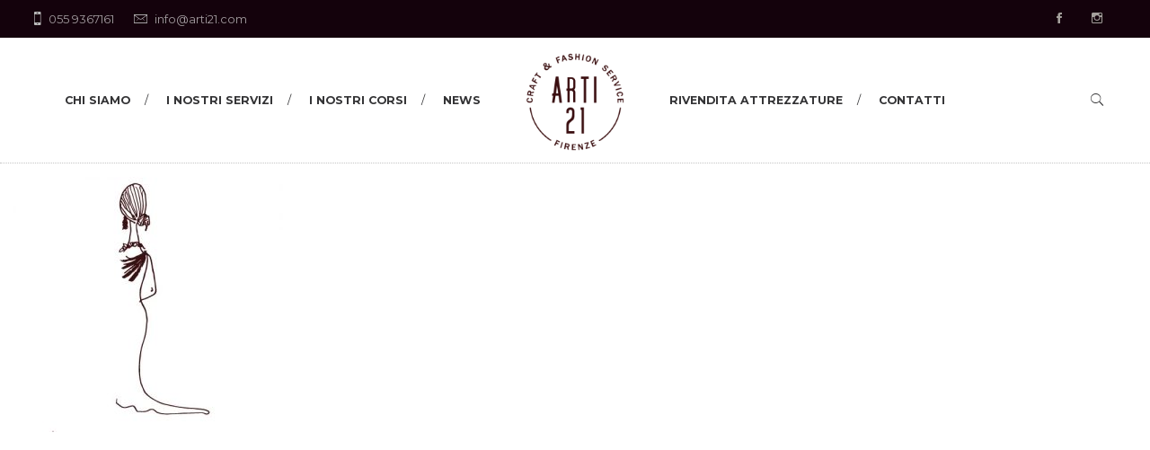

--- FILE ---
content_type: text/html; charset=UTF-8
request_url: https://arti21.com/corsi-in-programma/abito-da-sera/
body_size: 11611
content:
<!DOCTYPE html>
<html lang="it-IT">
<head>
	<meta charset="UTF-8">
	<meta name="viewport" content="width=device-width, initial-scale=1.0">
	<link rel="profile" href="http://gmpg.org/xfn/11">
	<link rel="pingback" href="https://arti21.com/xmlrpc.php">

	<meta name='robots' content='index, follow, max-image-preview:large, max-snippet:-1, max-video-preview:-1' />

	<!-- This site is optimized with the Yoast SEO plugin v22.3 - https://yoast.com/wordpress/plugins/seo/ -->
	<title>abito-da-sera - Arti 21 - craft &amp; fashion service</title>
	<link rel="canonical" href="https://arti21.com/corsi-in-programma/abito-da-sera/" />
	<meta property="og:locale" content="it_IT" />
	<meta property="og:type" content="article" />
	<meta property="og:title" content="abito-da-sera - Arti 21 - craft &amp; fashion service" />
	<meta property="og:url" content="https://arti21.com/corsi-in-programma/abito-da-sera/" />
	<meta property="og:site_name" content="Arti 21 - craft &amp; fashion service" />
	<meta property="og:image" content="https://arti21.com/corsi-in-programma/abito-da-sera" />
	<meta property="og:image:width" content="500" />
	<meta property="og:image:height" content="500" />
	<meta property="og:image:type" content="image/jpeg" />
	<meta name="twitter:card" content="summary_large_image" />
	<script type="application/ld+json" class="yoast-schema-graph">{"@context":"https://schema.org","@graph":[{"@type":"WebPage","@id":"https://arti21.com/corsi-in-programma/abito-da-sera/","url":"https://arti21.com/corsi-in-programma/abito-da-sera/","name":"abito-da-sera - Arti 21 - craft &amp; fashion service","isPartOf":{"@id":"https://arti21.com/#website"},"primaryImageOfPage":{"@id":"https://arti21.com/corsi-in-programma/abito-da-sera/#primaryimage"},"image":{"@id":"https://arti21.com/corsi-in-programma/abito-da-sera/#primaryimage"},"thumbnailUrl":"https://arti21.com/wp-content/uploads/2017/12/abito-da-sera.jpg","datePublished":"2017-12-01T10:35:33+00:00","dateModified":"2017-12-01T10:35:33+00:00","breadcrumb":{"@id":"https://arti21.com/corsi-in-programma/abito-da-sera/#breadcrumb"},"inLanguage":"it-IT","potentialAction":[{"@type":"ReadAction","target":["https://arti21.com/corsi-in-programma/abito-da-sera/"]}]},{"@type":"ImageObject","inLanguage":"it-IT","@id":"https://arti21.com/corsi-in-programma/abito-da-sera/#primaryimage","url":"https://arti21.com/wp-content/uploads/2017/12/abito-da-sera.jpg","contentUrl":"https://arti21.com/wp-content/uploads/2017/12/abito-da-sera.jpg","width":500,"height":500},{"@type":"BreadcrumbList","@id":"https://arti21.com/corsi-in-programma/abito-da-sera/#breadcrumb","itemListElement":[{"@type":"ListItem","position":1,"name":"Home","item":"https://arti21.com/"},{"@type":"ListItem","position":2,"name":"Corsi in programma","item":"https://arti21.com/corsi-in-programma/"},{"@type":"ListItem","position":3,"name":"abito-da-sera"}]},{"@type":"WebSite","@id":"https://arti21.com/#website","url":"https://arti21.com/","name":"Arti 21 - craft &amp; fashion service","description":"Arti 21 - craft &amp; fashion service","potentialAction":[{"@type":"SearchAction","target":{"@type":"EntryPoint","urlTemplate":"https://arti21.com/?s={search_term_string}"},"query-input":"required name=search_term_string"}],"inLanguage":"it-IT"}]}</script>
	<!-- / Yoast SEO plugin. -->


<script type='application/javascript'  id='pys-version-script'>console.log('PixelYourSite Free version 9.5.4');</script>
<link rel='dns-prefetch' href='//fonts.googleapis.com' />
<link rel="alternate" type="application/rss+xml" title="Arti 21 - craft &amp; fashion service &raquo; Feed" href="https://arti21.com/feed/" />
<link rel="alternate" type="application/rss+xml" title="Arti 21 - craft &amp; fashion service &raquo; Feed dei commenti" href="https://arti21.com/comments/feed/" />
		<!-- This site uses the Google Analytics by ExactMetrics plugin v7.25.0 - Using Analytics tracking - https://www.exactmetrics.com/ -->
		<!-- Note: ExactMetrics is not currently configured on this site. The site owner needs to authenticate with Google Analytics in the ExactMetrics settings panel. -->
					<!-- No tracking code set -->
				<!-- / Google Analytics by ExactMetrics -->
		<script type="text/javascript">
/* <![CDATA[ */
window._wpemojiSettings = {"baseUrl":"https:\/\/s.w.org\/images\/core\/emoji\/14.0.0\/72x72\/","ext":".png","svgUrl":"https:\/\/s.w.org\/images\/core\/emoji\/14.0.0\/svg\/","svgExt":".svg","source":{"concatemoji":"https:\/\/arti21.com\/wp-includes\/js\/wp-emoji-release.min.js?ver=6.4.7"}};
/*! This file is auto-generated */
!function(i,n){var o,s,e;function c(e){try{var t={supportTests:e,timestamp:(new Date).valueOf()};sessionStorage.setItem(o,JSON.stringify(t))}catch(e){}}function p(e,t,n){e.clearRect(0,0,e.canvas.width,e.canvas.height),e.fillText(t,0,0);var t=new Uint32Array(e.getImageData(0,0,e.canvas.width,e.canvas.height).data),r=(e.clearRect(0,0,e.canvas.width,e.canvas.height),e.fillText(n,0,0),new Uint32Array(e.getImageData(0,0,e.canvas.width,e.canvas.height).data));return t.every(function(e,t){return e===r[t]})}function u(e,t,n){switch(t){case"flag":return n(e,"\ud83c\udff3\ufe0f\u200d\u26a7\ufe0f","\ud83c\udff3\ufe0f\u200b\u26a7\ufe0f")?!1:!n(e,"\ud83c\uddfa\ud83c\uddf3","\ud83c\uddfa\u200b\ud83c\uddf3")&&!n(e,"\ud83c\udff4\udb40\udc67\udb40\udc62\udb40\udc65\udb40\udc6e\udb40\udc67\udb40\udc7f","\ud83c\udff4\u200b\udb40\udc67\u200b\udb40\udc62\u200b\udb40\udc65\u200b\udb40\udc6e\u200b\udb40\udc67\u200b\udb40\udc7f");case"emoji":return!n(e,"\ud83e\udef1\ud83c\udffb\u200d\ud83e\udef2\ud83c\udfff","\ud83e\udef1\ud83c\udffb\u200b\ud83e\udef2\ud83c\udfff")}return!1}function f(e,t,n){var r="undefined"!=typeof WorkerGlobalScope&&self instanceof WorkerGlobalScope?new OffscreenCanvas(300,150):i.createElement("canvas"),a=r.getContext("2d",{willReadFrequently:!0}),o=(a.textBaseline="top",a.font="600 32px Arial",{});return e.forEach(function(e){o[e]=t(a,e,n)}),o}function t(e){var t=i.createElement("script");t.src=e,t.defer=!0,i.head.appendChild(t)}"undefined"!=typeof Promise&&(o="wpEmojiSettingsSupports",s=["flag","emoji"],n.supports={everything:!0,everythingExceptFlag:!0},e=new Promise(function(e){i.addEventListener("DOMContentLoaded",e,{once:!0})}),new Promise(function(t){var n=function(){try{var e=JSON.parse(sessionStorage.getItem(o));if("object"==typeof e&&"number"==typeof e.timestamp&&(new Date).valueOf()<e.timestamp+604800&&"object"==typeof e.supportTests)return e.supportTests}catch(e){}return null}();if(!n){if("undefined"!=typeof Worker&&"undefined"!=typeof OffscreenCanvas&&"undefined"!=typeof URL&&URL.createObjectURL&&"undefined"!=typeof Blob)try{var e="postMessage("+f.toString()+"("+[JSON.stringify(s),u.toString(),p.toString()].join(",")+"));",r=new Blob([e],{type:"text/javascript"}),a=new Worker(URL.createObjectURL(r),{name:"wpTestEmojiSupports"});return void(a.onmessage=function(e){c(n=e.data),a.terminate(),t(n)})}catch(e){}c(n=f(s,u,p))}t(n)}).then(function(e){for(var t in e)n.supports[t]=e[t],n.supports.everything=n.supports.everything&&n.supports[t],"flag"!==t&&(n.supports.everythingExceptFlag=n.supports.everythingExceptFlag&&n.supports[t]);n.supports.everythingExceptFlag=n.supports.everythingExceptFlag&&!n.supports.flag,n.DOMReady=!1,n.readyCallback=function(){n.DOMReady=!0}}).then(function(){return e}).then(function(){var e;n.supports.everything||(n.readyCallback(),(e=n.source||{}).concatemoji?t(e.concatemoji):e.wpemoji&&e.twemoji&&(t(e.twemoji),t(e.wpemoji)))}))}((window,document),window._wpemojiSettings);
/* ]]> */
</script>
<style id='wp-emoji-styles-inline-css' type='text/css'>

	img.wp-smiley, img.emoji {
		display: inline !important;
		border: none !important;
		box-shadow: none !important;
		height: 1em !important;
		width: 1em !important;
		margin: 0 0.07em !important;
		vertical-align: -0.1em !important;
		background: none !important;
		padding: 0 !important;
	}
</style>
<link rel='stylesheet' id='wp-block-library-css' href='https://arti21.com/wp-includes/css/dist/block-library/style.min.css?ver=6.4.7' type='text/css' media='all' />
<style id='classic-theme-styles-inline-css' type='text/css'>
/*! This file is auto-generated */
.wp-block-button__link{color:#fff;background-color:#32373c;border-radius:9999px;box-shadow:none;text-decoration:none;padding:calc(.667em + 2px) calc(1.333em + 2px);font-size:1.125em}.wp-block-file__button{background:#32373c;color:#fff;text-decoration:none}
</style>
<style id='global-styles-inline-css' type='text/css'>
body{--wp--preset--color--black: #000000;--wp--preset--color--cyan-bluish-gray: #abb8c3;--wp--preset--color--white: #ffffff;--wp--preset--color--pale-pink: #f78da7;--wp--preset--color--vivid-red: #cf2e2e;--wp--preset--color--luminous-vivid-orange: #ff6900;--wp--preset--color--luminous-vivid-amber: #fcb900;--wp--preset--color--light-green-cyan: #7bdcb5;--wp--preset--color--vivid-green-cyan: #00d084;--wp--preset--color--pale-cyan-blue: #8ed1fc;--wp--preset--color--vivid-cyan-blue: #0693e3;--wp--preset--color--vivid-purple: #9b51e0;--wp--preset--gradient--vivid-cyan-blue-to-vivid-purple: linear-gradient(135deg,rgba(6,147,227,1) 0%,rgb(155,81,224) 100%);--wp--preset--gradient--light-green-cyan-to-vivid-green-cyan: linear-gradient(135deg,rgb(122,220,180) 0%,rgb(0,208,130) 100%);--wp--preset--gradient--luminous-vivid-amber-to-luminous-vivid-orange: linear-gradient(135deg,rgba(252,185,0,1) 0%,rgba(255,105,0,1) 100%);--wp--preset--gradient--luminous-vivid-orange-to-vivid-red: linear-gradient(135deg,rgba(255,105,0,1) 0%,rgb(207,46,46) 100%);--wp--preset--gradient--very-light-gray-to-cyan-bluish-gray: linear-gradient(135deg,rgb(238,238,238) 0%,rgb(169,184,195) 100%);--wp--preset--gradient--cool-to-warm-spectrum: linear-gradient(135deg,rgb(74,234,220) 0%,rgb(151,120,209) 20%,rgb(207,42,186) 40%,rgb(238,44,130) 60%,rgb(251,105,98) 80%,rgb(254,248,76) 100%);--wp--preset--gradient--blush-light-purple: linear-gradient(135deg,rgb(255,206,236) 0%,rgb(152,150,240) 100%);--wp--preset--gradient--blush-bordeaux: linear-gradient(135deg,rgb(254,205,165) 0%,rgb(254,45,45) 50%,rgb(107,0,62) 100%);--wp--preset--gradient--luminous-dusk: linear-gradient(135deg,rgb(255,203,112) 0%,rgb(199,81,192) 50%,rgb(65,88,208) 100%);--wp--preset--gradient--pale-ocean: linear-gradient(135deg,rgb(255,245,203) 0%,rgb(182,227,212) 50%,rgb(51,167,181) 100%);--wp--preset--gradient--electric-grass: linear-gradient(135deg,rgb(202,248,128) 0%,rgb(113,206,126) 100%);--wp--preset--gradient--midnight: linear-gradient(135deg,rgb(2,3,129) 0%,rgb(40,116,252) 100%);--wp--preset--font-size--small: 13px;--wp--preset--font-size--medium: 20px;--wp--preset--font-size--large: 36px;--wp--preset--font-size--x-large: 42px;--wp--preset--spacing--20: 0.44rem;--wp--preset--spacing--30: 0.67rem;--wp--preset--spacing--40: 1rem;--wp--preset--spacing--50: 1.5rem;--wp--preset--spacing--60: 2.25rem;--wp--preset--spacing--70: 3.38rem;--wp--preset--spacing--80: 5.06rem;--wp--preset--shadow--natural: 6px 6px 9px rgba(0, 0, 0, 0.2);--wp--preset--shadow--deep: 12px 12px 50px rgba(0, 0, 0, 0.4);--wp--preset--shadow--sharp: 6px 6px 0px rgba(0, 0, 0, 0.2);--wp--preset--shadow--outlined: 6px 6px 0px -3px rgba(255, 255, 255, 1), 6px 6px rgba(0, 0, 0, 1);--wp--preset--shadow--crisp: 6px 6px 0px rgba(0, 0, 0, 1);}:where(.is-layout-flex){gap: 0.5em;}:where(.is-layout-grid){gap: 0.5em;}body .is-layout-flow > .alignleft{float: left;margin-inline-start: 0;margin-inline-end: 2em;}body .is-layout-flow > .alignright{float: right;margin-inline-start: 2em;margin-inline-end: 0;}body .is-layout-flow > .aligncenter{margin-left: auto !important;margin-right: auto !important;}body .is-layout-constrained > .alignleft{float: left;margin-inline-start: 0;margin-inline-end: 2em;}body .is-layout-constrained > .alignright{float: right;margin-inline-start: 2em;margin-inline-end: 0;}body .is-layout-constrained > .aligncenter{margin-left: auto !important;margin-right: auto !important;}body .is-layout-constrained > :where(:not(.alignleft):not(.alignright):not(.alignfull)){max-width: var(--wp--style--global--content-size);margin-left: auto !important;margin-right: auto !important;}body .is-layout-constrained > .alignwide{max-width: var(--wp--style--global--wide-size);}body .is-layout-flex{display: flex;}body .is-layout-flex{flex-wrap: wrap;align-items: center;}body .is-layout-flex > *{margin: 0;}body .is-layout-grid{display: grid;}body .is-layout-grid > *{margin: 0;}:where(.wp-block-columns.is-layout-flex){gap: 2em;}:where(.wp-block-columns.is-layout-grid){gap: 2em;}:where(.wp-block-post-template.is-layout-flex){gap: 1.25em;}:where(.wp-block-post-template.is-layout-grid){gap: 1.25em;}.has-black-color{color: var(--wp--preset--color--black) !important;}.has-cyan-bluish-gray-color{color: var(--wp--preset--color--cyan-bluish-gray) !important;}.has-white-color{color: var(--wp--preset--color--white) !important;}.has-pale-pink-color{color: var(--wp--preset--color--pale-pink) !important;}.has-vivid-red-color{color: var(--wp--preset--color--vivid-red) !important;}.has-luminous-vivid-orange-color{color: var(--wp--preset--color--luminous-vivid-orange) !important;}.has-luminous-vivid-amber-color{color: var(--wp--preset--color--luminous-vivid-amber) !important;}.has-light-green-cyan-color{color: var(--wp--preset--color--light-green-cyan) !important;}.has-vivid-green-cyan-color{color: var(--wp--preset--color--vivid-green-cyan) !important;}.has-pale-cyan-blue-color{color: var(--wp--preset--color--pale-cyan-blue) !important;}.has-vivid-cyan-blue-color{color: var(--wp--preset--color--vivid-cyan-blue) !important;}.has-vivid-purple-color{color: var(--wp--preset--color--vivid-purple) !important;}.has-black-background-color{background-color: var(--wp--preset--color--black) !important;}.has-cyan-bluish-gray-background-color{background-color: var(--wp--preset--color--cyan-bluish-gray) !important;}.has-white-background-color{background-color: var(--wp--preset--color--white) !important;}.has-pale-pink-background-color{background-color: var(--wp--preset--color--pale-pink) !important;}.has-vivid-red-background-color{background-color: var(--wp--preset--color--vivid-red) !important;}.has-luminous-vivid-orange-background-color{background-color: var(--wp--preset--color--luminous-vivid-orange) !important;}.has-luminous-vivid-amber-background-color{background-color: var(--wp--preset--color--luminous-vivid-amber) !important;}.has-light-green-cyan-background-color{background-color: var(--wp--preset--color--light-green-cyan) !important;}.has-vivid-green-cyan-background-color{background-color: var(--wp--preset--color--vivid-green-cyan) !important;}.has-pale-cyan-blue-background-color{background-color: var(--wp--preset--color--pale-cyan-blue) !important;}.has-vivid-cyan-blue-background-color{background-color: var(--wp--preset--color--vivid-cyan-blue) !important;}.has-vivid-purple-background-color{background-color: var(--wp--preset--color--vivid-purple) !important;}.has-black-border-color{border-color: var(--wp--preset--color--black) !important;}.has-cyan-bluish-gray-border-color{border-color: var(--wp--preset--color--cyan-bluish-gray) !important;}.has-white-border-color{border-color: var(--wp--preset--color--white) !important;}.has-pale-pink-border-color{border-color: var(--wp--preset--color--pale-pink) !important;}.has-vivid-red-border-color{border-color: var(--wp--preset--color--vivid-red) !important;}.has-luminous-vivid-orange-border-color{border-color: var(--wp--preset--color--luminous-vivid-orange) !important;}.has-luminous-vivid-amber-border-color{border-color: var(--wp--preset--color--luminous-vivid-amber) !important;}.has-light-green-cyan-border-color{border-color: var(--wp--preset--color--light-green-cyan) !important;}.has-vivid-green-cyan-border-color{border-color: var(--wp--preset--color--vivid-green-cyan) !important;}.has-pale-cyan-blue-border-color{border-color: var(--wp--preset--color--pale-cyan-blue) !important;}.has-vivid-cyan-blue-border-color{border-color: var(--wp--preset--color--vivid-cyan-blue) !important;}.has-vivid-purple-border-color{border-color: var(--wp--preset--color--vivid-purple) !important;}.has-vivid-cyan-blue-to-vivid-purple-gradient-background{background: var(--wp--preset--gradient--vivid-cyan-blue-to-vivid-purple) !important;}.has-light-green-cyan-to-vivid-green-cyan-gradient-background{background: var(--wp--preset--gradient--light-green-cyan-to-vivid-green-cyan) !important;}.has-luminous-vivid-amber-to-luminous-vivid-orange-gradient-background{background: var(--wp--preset--gradient--luminous-vivid-amber-to-luminous-vivid-orange) !important;}.has-luminous-vivid-orange-to-vivid-red-gradient-background{background: var(--wp--preset--gradient--luminous-vivid-orange-to-vivid-red) !important;}.has-very-light-gray-to-cyan-bluish-gray-gradient-background{background: var(--wp--preset--gradient--very-light-gray-to-cyan-bluish-gray) !important;}.has-cool-to-warm-spectrum-gradient-background{background: var(--wp--preset--gradient--cool-to-warm-spectrum) !important;}.has-blush-light-purple-gradient-background{background: var(--wp--preset--gradient--blush-light-purple) !important;}.has-blush-bordeaux-gradient-background{background: var(--wp--preset--gradient--blush-bordeaux) !important;}.has-luminous-dusk-gradient-background{background: var(--wp--preset--gradient--luminous-dusk) !important;}.has-pale-ocean-gradient-background{background: var(--wp--preset--gradient--pale-ocean) !important;}.has-electric-grass-gradient-background{background: var(--wp--preset--gradient--electric-grass) !important;}.has-midnight-gradient-background{background: var(--wp--preset--gradient--midnight) !important;}.has-small-font-size{font-size: var(--wp--preset--font-size--small) !important;}.has-medium-font-size{font-size: var(--wp--preset--font-size--medium) !important;}.has-large-font-size{font-size: var(--wp--preset--font-size--large) !important;}.has-x-large-font-size{font-size: var(--wp--preset--font-size--x-large) !important;}
.wp-block-navigation a:where(:not(.wp-element-button)){color: inherit;}
:where(.wp-block-post-template.is-layout-flex){gap: 1.25em;}:where(.wp-block-post-template.is-layout-grid){gap: 1.25em;}
:where(.wp-block-columns.is-layout-flex){gap: 2em;}:where(.wp-block-columns.is-layout-grid){gap: 2em;}
.wp-block-pullquote{font-size: 1.5em;line-height: 1.6;}
</style>
<link rel='stylesheet' id='contact-form-7-css' href='https://arti21.com/wp-content/plugins/contact-form-7/includes/css/styles.css?ver=5.9.3' type='text/css' media='all' />
<link rel='stylesheet' id='rs-plugin-settings-css' href='https://arti21.com/wp-content/plugins/revslider/public/assets/css/settings.css?ver=5.4.1' type='text/css' media='all' />
<style id='rs-plugin-settings-inline-css' type='text/css'>
#rs-demo-id {}
</style>
<link rel='stylesheet' id='mc4wp-form-themes-css' href='https://arti21.com/wp-content/plugins/mailchimp-for-wp/assets/css/form-themes.css?ver=4.9.11' type='text/css' media='all' />
<link rel='stylesheet' id='parent-style-css' href='https://arti21.com/wp-content/themes/argenta/style.css?ver=6.4.7' type='text/css' media='all' />
<link rel='stylesheet' id='acfgfs-enqueue-fonts-css' href='//fonts.googleapis.com/css?family=Arial%3A400%2C700%7CMontserrat%3A400%2C700%7CMontserrat%3A400%2C700%7CLora%3A400%2Citalic%2C700%2C700italic&#038;subset=latin%2Cvietnamese%2Ccyrillic%2Ccyrillic-ext%2Clatin-ext&#038;ver=6.4.7' type='text/css' media='all' />
<link rel='stylesheet' id='argenta-style-css' href='https://arti21.com/wp-content/themes/argenta-child/style.css?ver=6.4.7' type='text/css' media='all' />
<style id='argenta-style-inline-css' type='text/css'>
 
.subheader {
	background-color: #14020c; 
	 
}
header#masthead .site-title a,
header#masthead .site-title a:hover  {
	font-family: 'Arial', sans-serif; 
}
header.site-header,
header.site-header.header-2,
header.site-header.header-4,
header.site-header.header-4 .site-branding,
header.site-header.header-5 {
		border-bottom-width: 1px;
		border-bottom-style: dotted; 
	border-bottom-color: rgba(140, 140, 140, .5); 
}
.site-footer .site-info { 
	 
	color: #ffffff; 
}
.site-footer { 
	background: #260912; 
	 
	background-size: cover; 
	 
	background-repeat: repeat;}
body { 
	 
	 
	font-family: 'Montserrat';	 
	background-size: auto; 
	background-position: center center; 
	background-repeat: repeat;	 
}
button, .btn, input, select, textarea,
a.btn, .accordion-box .buttons h5.title,
.woocommerce div.product .accordion-box.outline h5 {
	font-family: 'Montserrat';}

h1, h2, h3, h4, h5,
h1 a, h2 a, h3 a, h4 a, h5 a,
.woocommerce .price span.amount,
.woocommerce #content .product .price ins .amount,
.woocommerce #content .product .price del span.amount,
.countdown-box .box-time .box-count,
.counter-box .count,
.socialbar.boxed-fullwidth a .social-text,
.chart-box-pie-content { 
	font-family: 'Montserrat';	}

	
p.subtitle,
blockquote,
blockquote p,
.subtitle-font,
span.category > a,
div.category > a,
div.category > span,
a.category {
	font-family: 'Lora';}

input.classic::-webkit-input-placeholder,
.contact-form.classic input::-webkit-input-placeholder,
.contact-form.classic textarea::-webkit-input-placeholder,
input.classic::-moz-placeholder,
.contact-form.classic input::-moz-placeholder,
.contact-form.classic textarea::-moz-placeholder,
input.classic:-ms-input-placeholder,
.contact-form.classic input:-ms-input-placeholder,
.contact-form.classic textarea:-ms-input-placeholder {
	font-family: 'Lora';}
.header-title {margin-top:50px;}
</style>
<link rel='stylesheet' id='js_composer_front-css' href='https://arti21.com/wp-content/plugins/js_composer/assets/css/js_composer.min.css?ver=5.1.1' type='text/css' media='all' />
<script type="text/javascript" src="https://arti21.com/wp-includes/js/jquery/jquery.min.js?ver=3.7.1" id="jquery-core-js"></script>
<script type="text/javascript" src="https://arti21.com/wp-includes/js/jquery/jquery-migrate.min.js?ver=3.4.1" id="jquery-migrate-js"></script>
<script type="text/javascript" src="https://arti21.com/wp-content/plugins/pixelyoursite/dist/scripts/jquery.bind-first-0.2.3.min.js?ver=6.4.7" id="jquery-bind-first-js"></script>
<script type="text/javascript" src="https://arti21.com/wp-content/plugins/pixelyoursite/dist/scripts/js.cookie-2.1.3.min.js?ver=2.1.3" id="js-cookie-pys-js"></script>
<script type="text/javascript" id="pys-js-extra">
/* <![CDATA[ */
var pysOptions = {"staticEvents":{"facebook":{"init_event":[{"delay":0,"type":"static","name":"PageView","pixelIds":["1680024392029170"],"eventID":"4108b8d0-0b51-4c40-b336-fd6691643711","params":{"page_title":"abito-da-sera","post_type":"attachment","post_id":10621,"plugin":"PixelYourSite","user_role":"guest","event_url":"arti21.com\/corsi-in-programma\/abito-da-sera\/"},"e_id":"init_event","ids":[],"hasTimeWindow":false,"timeWindow":0,"woo_order":"","edd_order":""}]}},"dynamicEvents":[],"triggerEvents":[],"triggerEventTypes":[],"facebook":{"pixelIds":["1680024392029170"],"advancedMatching":[],"advancedMatchingEnabled":false,"removeMetadata":false,"contentParams":{"post_type":"attachment","post_id":10621,"content_name":"abito-da-sera","tags":"","categories":[]},"commentEventEnabled":true,"wooVariableAsSimple":false,"downloadEnabled":true,"formEventEnabled":true,"serverApiEnabled":false,"wooCRSendFromServer":false,"send_external_id":null},"debug":"","siteUrl":"https:\/\/arti21.com","ajaxUrl":"https:\/\/arti21.com\/wp-admin\/admin-ajax.php","ajax_event":"eae3814c25","enable_remove_download_url_param":"1","cookie_duration":"7","last_visit_duration":"60","enable_success_send_form":"","ajaxForServerEvent":"1","send_external_id":"1","external_id_expire":"180","google_consent_mode":"1","gdpr":{"ajax_enabled":false,"all_disabled_by_api":false,"facebook_disabled_by_api":false,"analytics_disabled_by_api":false,"google_ads_disabled_by_api":false,"pinterest_disabled_by_api":false,"bing_disabled_by_api":false,"externalID_disabled_by_api":false,"facebook_prior_consent_enabled":false,"analytics_prior_consent_enabled":true,"google_ads_prior_consent_enabled":null,"pinterest_prior_consent_enabled":true,"bing_prior_consent_enabled":true,"cookiebot_integration_enabled":false,"cookiebot_facebook_consent_category":"marketing","cookiebot_analytics_consent_category":"statistics","cookiebot_tiktok_consent_category":"marketing","cookiebot_google_ads_consent_category":null,"cookiebot_pinterest_consent_category":"marketing","cookiebot_bing_consent_category":"marketing","consent_magic_integration_enabled":false,"real_cookie_banner_integration_enabled":false,"cookie_notice_integration_enabled":false,"cookie_law_info_integration_enabled":false,"analytics_storage":{"enabled":true,"value":"granted","filter":false},"ad_storage":{"enabled":true,"value":"granted","filter":false},"ad_user_data":{"enabled":true,"value":"granted","filter":false},"ad_personalization":{"enabled":true,"value":"granted","filter":false}},"cookie":{"disabled_all_cookie":false,"disabled_start_session_cookie":false,"disabled_advanced_form_data_cookie":false,"disabled_landing_page_cookie":false,"disabled_first_visit_cookie":false,"disabled_trafficsource_cookie":false,"disabled_utmTerms_cookie":false,"disabled_utmId_cookie":false},"tracking_analytics":{"TrafficSource":"direct","TrafficLanding":"undefined","TrafficUtms":[],"TrafficUtmsId":[]},"woo":{"enabled":false},"edd":{"enabled":false}};
/* ]]> */
</script>
<script type="text/javascript" src="https://arti21.com/wp-content/plugins/pixelyoursite/dist/scripts/public.js?ver=9.5.4" id="pys-js"></script>
<link rel="https://api.w.org/" href="https://arti21.com/wp-json/" /><link rel="alternate" type="application/json" href="https://arti21.com/wp-json/wp/v2/media/10621" /><link rel="EditURI" type="application/rsd+xml" title="RSD" href="https://arti21.com/xmlrpc.php?rsd" />
<meta name="generator" content="WordPress 6.4.7" />
<link rel='shortlink' href='https://arti21.com/?p=10621' />
<link rel="alternate" type="application/json+oembed" href="https://arti21.com/wp-json/oembed/1.0/embed?url=https%3A%2F%2Farti21.com%2Fcorsi-in-programma%2Fabito-da-sera%2F" />
<link rel="alternate" type="text/xml+oembed" href="https://arti21.com/wp-json/oembed/1.0/embed?url=https%3A%2F%2Farti21.com%2Fcorsi-in-programma%2Fabito-da-sera%2F&#038;format=xml" />
<meta name="generator" content="Powered by Visual Composer - drag and drop page builder for WordPress."/>
<!--[if lte IE 9]><link rel="stylesheet" type="text/css" href="https://arti21.com/wp-content/plugins/js_composer/assets/css/vc_lte_ie9.min.css" media="screen"><![endif]--><meta name="generator" content="Powered by Slider Revolution 5.4.1 - responsive, Mobile-Friendly Slider Plugin for WordPress with comfortable drag and drop interface." />
<link rel="icon" href="https://arti21.com/wp-content/uploads/2017/04/cropped-logo_positivo600x600-1-32x32.png" sizes="32x32" />
<link rel="icon" href="https://arti21.com/wp-content/uploads/2017/04/cropped-logo_positivo600x600-1-192x192.png" sizes="192x192" />
<link rel="apple-touch-icon" href="https://arti21.com/wp-content/uploads/2017/04/cropped-logo_positivo600x600-1-180x180.png" />
<meta name="msapplication-TileImage" content="https://arti21.com/wp-content/uploads/2017/04/cropped-logo_positivo600x600-1-270x270.png" />
<noscript><style type="text/css"> .wpb_animate_when_almost_visible { opacity: 1; }</style></noscript>
</head>

<body class="attachment attachment-template-default attachmentid-10621 attachment-jpeg wpb-js-composer js-comp-ver-5.1.1 vc_responsive">

<div class="page-preloader" id="page-preloader">
	<div class="loader"></div>
</div>

<a class="scroll-top" id="page-scroll-top">
	<img src="https://arti21.com/wp-content/themes/argenta/images/scroll-top.svg" alt="Scroll to top">
</a>


<div id="page" class="site">
	<a class="skip-link screen-reader-text" href="#main">Skip to content</a>
	
		
	
	<div class="subheader fixed">

				<div class="content">

			
						<ul class="subheader-contacts unstyled">
								<li>
					<span class="icon icon-phone ion-iphone"></span>
														<a href="tel:0559367161">055 9367161</a>
													</li>
				
								<li>
					<span class="icon icon-email ion-ios-email-outline"></span>
														<a href="mailto:info@arti21.com">info@arti21.com</a>
													</li>
				
							</ul>
			
						<ul class="social-bar unstyled inline">
									<li>
					<a href="https://www.facebook.com/arti21firenze/" class="facebook"><span class="ion-social-facebook"></span></a>					</li>
									<li>
					<a href="https://www.instagram.com/arti21firenze" class="instagram"><span class="ion-social-instagram-outline"></span></a>					</li>
							</ul>
			
			
		</div>
		
	</div><!-- .subheader -->
	<header id="masthead" class="site-header light-text header-5" data-header-fixed="true">
		<div class="header-wrap">
			<div class="site-branding">
				<p class="site-title">									<a href="https://arti21.com/" rel="home">
																		<span class="second-logo">
							<img src="https://arti21.com/wp-content/uploads/2017/04/logo_positivo400x400-300x300.png" alt="Arti 21 - craft &amp; fashion service">
						</span>
											</a>
								</p>			</div><!-- .site-branding -->
			<div class="menu-wrap">
				<div class="wrap">
					<nav id="site-navigation" class="main-nav">
						<div class="close">
							<span class="icon ion-ios-close-empty"></span>
						</div>

												<div id="mega-menu-wrap">
							<ul id="primary-menu" class="menu"><li id="nav-menu-item-11175-697d28a5e2321" class="mega-menu-item nav-item menu-item-depth-0"><a href="https://arti21.com/chi-siamo/" class="menu-link main-menu-link item-title">Chi siamo</a></li>
<li id="nav-menu-item-11173-697d28a5e235d" class="mega-menu-item nav-item menu-item-depth-0 has-submenu"><a href="https://arti21.com/modellistica-moda/" class="menu-link main-menu-link item-title">I nostri servizi</a>
<div class="sub-nav"><ul class="menu-depth-1 sub-menu sub-nav-group" >
	<li id="nav-menu-item-11172-697d28a5e239f" class="mega-menu-item sub-nav-item menu-item-depth-1"><a href="https://arti21.com/sviluppo-taglie/" class="menu-link sub-menu-link">Modellistica e sviluppo taglie</a></li>
	<li id="nav-menu-item-11171-697d28a5e23bd" class="mega-menu-item sub-nav-item menu-item-depth-1"><a href="https://arti21.com/realizzazione-campionari-abbigliamento-accessori/" class="menu-link sub-menu-link">Realizzazione campionari abbigliamento e accessori</a></li>
	<li id="nav-menu-item-11170-697d28a5e23ee" class="mega-menu-item sub-nav-item menu-item-depth-1"><a href="https://arti21.com/cad-modellistica/" class="menu-link sub-menu-link">Modellistica CAD e tradizionale</a></li>
	<li id="nav-menu-item-11168-697d28a5e2408" class="mega-menu-item sub-nav-item menu-item-depth-1"><a href="https://arti21.com/corsi-modellista-cad/" class="menu-link sub-menu-link">Corsi modellista CAD</a></li>
	<li id="nav-menu-item-11169-697d28a5e241f" class="mega-menu-item sub-nav-item menu-item-depth-1"><a href="https://arti21.com/corsi-di-formazione-sartoriale/" class="menu-link sub-menu-link">Corsi di formazione sartoriale</a></li>
</ul></div>
</li>
<li id="nav-menu-item-12239-697d28a5e243a" class="mega-menu-item nav-item menu-item-depth-0 has-submenu"><a href="https://arti21.com/corsi-moda-firenze/" class="menu-link main-menu-link item-title">I nostri corsi</a>
<div class="sub-nav"><ul class="menu-depth-1 sub-menu sub-nav-group" >
	<li id="nav-menu-item-12244-697d28a5e2456" class="mega-menu-item sub-nav-item menu-item-depth-1"><a href="https://arti21.com/corsi-di-formazione/" class="menu-link sub-menu-link">Corsi di formazione</a></li>
	<li id="nav-menu-item-12381-697d28a5e246d" class="mega-menu-item sub-nav-item menu-item-depth-1"><a href="https://arti21.com/corso-annuale/" class="menu-link sub-menu-link">Corso Annuale Professionalizzante</a></li>
	<li id="nav-menu-item-12236-697d28a5e2484" class="mega-menu-item sub-nav-item menu-item-depth-1"><a href="https://arti21.com/corsi-personalizzati-individuali/" class="menu-link sub-menu-link">Corsi individuali</a></li>
</ul></div>
</li>
<li id="nav-menu-item-10389-697d28a5e249d" class="mega-menu-item nav-item menu-item-depth-0"><a href="https://arti21.com/blog/" class="menu-link main-menu-link item-title">News</a></li>
<li id="nav-menu-item-11187-697d28a5e24b4" class="mega-menu-item nav-item menu-item-depth-0"><a href="https://arti21.com/bernina-janome/" class="menu-link main-menu-link item-title">Rivendita attrezzature</a></li>
<li id="nav-menu-item-10119-697d28a5e24cb" class="mega-menu-item nav-item menu-item-depth-0"><a href="https://arti21.com/contatti/" class="menu-link main-menu-link item-title">Contatti</a></li>
</ul>						</div>
						
						<form class="form-search" role="search" method="get" action="https://arti21.com/">
							<span class="ion-ios-search"></span>
							<input type="text" placeholder="Search" name="s">
						</form>
					</nav>
					<ul class="menu-other">
						<li>
							<a href="#" class="search" data-nav-search="true"><span class="icon ion-ios-search"></span></a>
						</li>
	
						
																	</ul>
					<div class="close-menu"></div>
					<div class="hamburger-menu" id="hamburger-menu">
						<a class="btn-toggle" aria-controls="fullscreen-mega-menu" aria-expanded="false">
							<span class="btn-lines"></span>
						</a>
					</div>
				</div>
			</div>
		</div><!-- .header-wrap -->
	</header><!-- .header-top -->
	<div class="fullscreen-navigation" id="fullscreen-mega-menu">
		<div class="site-branding">
			<p class="site-title">
				<a href="https://arti21.com/" rel="home">
									<span class="first-logo">
						<img src="" alt="">
					</span>
								</a>
			</p>
		</div>
		<div class="fullscreen-menu-wrap">
			<div id="fullscreen-mega-menu-wrap">
				<ul id="secondary-menu" class="menu"><li id="nav-menu-item-11175-697d28a5e2b82" class="mega-menu-item nav-item menu-item-depth-0"><a href="https://arti21.com/chi-siamo/" class="menu-link main-menu-link item-title">Chi siamo</a></li>
<li id="nav-menu-item-11173-697d28a5e2ba7" class="mega-menu-item nav-item menu-item-depth-0 has-submenu"><a href="https://arti21.com/modellistica-moda/" class="menu-link main-menu-link item-title">I nostri servizi</a>
<div class="sub-nav"><ul class="menu-depth-1 sub-menu sub-nav-group" >
	<li id="nav-menu-item-11172-697d28a5e2bc7" class="mega-menu-item sub-nav-item menu-item-depth-1"><a href="https://arti21.com/sviluppo-taglie/" class="menu-link sub-menu-link">Modellistica e sviluppo taglie</a></li>
	<li id="nav-menu-item-11171-697d28a5e2be2" class="mega-menu-item sub-nav-item menu-item-depth-1"><a href="https://arti21.com/realizzazione-campionari-abbigliamento-accessori/" class="menu-link sub-menu-link">Realizzazione campionari abbigliamento e accessori</a></li>
	<li id="nav-menu-item-11170-697d28a5e2bfc" class="mega-menu-item sub-nav-item menu-item-depth-1"><a href="https://arti21.com/cad-modellistica/" class="menu-link sub-menu-link">Modellistica CAD e tradizionale</a></li>
	<li id="nav-menu-item-11168-697d28a5e2c13" class="mega-menu-item sub-nav-item menu-item-depth-1"><a href="https://arti21.com/corsi-modellista-cad/" class="menu-link sub-menu-link">Corsi modellista CAD</a></li>
	<li id="nav-menu-item-11169-697d28a5e2c2a" class="mega-menu-item sub-nav-item menu-item-depth-1"><a href="https://arti21.com/corsi-di-formazione-sartoriale/" class="menu-link sub-menu-link">Corsi di formazione sartoriale</a></li>
</ul></div>
</li>
<li id="nav-menu-item-12239-697d28a5e2c43" class="mega-menu-item nav-item menu-item-depth-0 has-submenu"><a href="https://arti21.com/corsi-moda-firenze/" class="menu-link main-menu-link item-title">I nostri corsi</a>
<div class="sub-nav"><ul class="menu-depth-1 sub-menu sub-nav-group" >
	<li id="nav-menu-item-12244-697d28a5e2c5e" class="mega-menu-item sub-nav-item menu-item-depth-1"><a href="https://arti21.com/corsi-di-formazione/" class="menu-link sub-menu-link">Corsi di formazione</a></li>
	<li id="nav-menu-item-12381-697d28a5e2c75" class="mega-menu-item sub-nav-item menu-item-depth-1"><a href="https://arti21.com/corso-annuale/" class="menu-link sub-menu-link">Corso Annuale Professionalizzante</a></li>
	<li id="nav-menu-item-12236-697d28a5e2c8b" class="mega-menu-item sub-nav-item menu-item-depth-1"><a href="https://arti21.com/corsi-personalizzati-individuali/" class="menu-link sub-menu-link">Corsi individuali</a></li>
</ul></div>
</li>
<li id="nav-menu-item-10389-697d28a5e2ca3" class="mega-menu-item nav-item menu-item-depth-0"><a href="https://arti21.com/blog/" class="menu-link main-menu-link item-title">News</a></li>
<li id="nav-menu-item-11187-697d28a5e2cb9" class="mega-menu-item nav-item menu-item-depth-0"><a href="https://arti21.com/bernina-janome/" class="menu-link main-menu-link item-title">Rivendita attrezzature</a></li>
<li id="nav-menu-item-10119-697d28a5e2ccf" class="mega-menu-item nav-item menu-item-depth-0"><a href="https://arti21.com/contatti/" class="menu-link main-menu-link item-title">Contatti</a></li>
</ul>			</div>
		</div>
		<div class="copyright">
					</div>
		<div class="close" id="fullscreen-menu-close">
			<span class="ion-ios-close-empty"></span>
		</div>
	</div>
	<div class="header-search">
		<div class="search-wrap">
			<form role="search" class="search search-form" action="https://arti21.com/" method="POST">
	<label>
		<span class="screen-reader-text">Search for:</span>
		<input type="text" class="search-field" name="s" placeholder="Search..." value="">
	</label>
	<button type="submit" class="search search-submit">
		<span class="ion-ios-search"></span>
	</button>
</form>		</div>
	</div>

	
	<div id="content" class="site-content">

			<div class="header-cap with-subheader"></div>
	
	

		<div class="wrapped-container">
	
		<div id="primary" class="content-area">
						<div class="vc_col-md-12 page-offset page-offset-bottom">
							<main id="main" class="site-main">
					<article id="post-10621" class="post-10621 attachment type-attachment status-inherit hentry">
	<div class="entry-content">
		<p class="attachment"><a href='https://arti21.com/wp-content/uploads/2017/12/abito-da-sera.jpg'><img fetchpriority="high" decoding="async" width="300" height="300" src="https://arti21.com/wp-content/uploads/2017/12/abito-da-sera-300x300.jpg" class="attachment-medium size-medium" alt="" srcset="https://arti21.com/wp-content/uploads/2017/12/abito-da-sera-300x300.jpg 300w, https://arti21.com/wp-content/uploads/2017/12/abito-da-sera-100x100.jpg 100w, https://arti21.com/wp-content/uploads/2017/12/abito-da-sera-150x150.jpg 150w, https://arti21.com/wp-content/uploads/2017/12/abito-da-sera-200x200.jpg 200w, https://arti21.com/wp-content/uploads/2017/12/abito-da-sera.jpg 500w" sizes="(max-width: 300px) 100vw, 300px" /></a></p>

	</div><!-- .entry-content -->
	
	</article><!-- #post-## -->

				</main><!-- #main -->
			</div>
					</div><!-- #primary -->

	</div><!-- wrapper -->
	
	</div><!-- #content -->
	
		<footer id="colophon" class="site-footer"><!-- class="site-footer sticky" -->
	
		
				<div class="wrapped-container">
		
				<div class="widgets">
						<div class="vc_col-md-3 widgets-column">
				<ul>
					<li id="media_image-2" class="widget widget_media_image"><img width="200" height="200" src="https://arti21.com/wp-content/uploads/2017/11/logo_negativo400x400-200x200.png" class="image wp-image-10525  attachment-200x200 size-200x200" alt="" style="max-width: 100%; height: auto;" decoding="async" loading="lazy" srcset="https://arti21.com/wp-content/uploads/2017/11/logo_negativo400x400-200x200.png 200w, https://arti21.com/wp-content/uploads/2017/11/logo_negativo400x400-100x100.png 100w, https://arti21.com/wp-content/uploads/2017/11/logo_negativo400x400-150x150.png 150w, https://arti21.com/wp-content/uploads/2017/11/logo_negativo400x400-300x300.png 300w, https://arti21.com/wp-content/uploads/2017/11/logo_negativo400x400.png 400w" sizes="(max-width: 200px) 100vw, 200px" /></li>
				</ul>
			</div>
						<div class="vc_col-md-3 widgets-column">
				<ul>
					<li id="argenta_widget_contact_widget-2" class="widget widget_argenta_widget_contact_widget"><h3 class="title widgettitle">Arti 21 s.r.l.</h3>		<ul class="list-box-icon list-box-border-items contact-module">
					<li>
								<address>055 9367161</address>
			</li>
					<li>
								<address>info@arti21.com</address>
			</li>
					<li>
								<address>via dei Serragli 104, Firenze</address>
			</li>
				</ul>
		</li>
<li id="argenta_widget_socialbar_subscribe-3" class="widget widget_argenta_widget_socialbar_subscribe">		<div class="socialbar small">
							<a href="https://www.facebook.com/arti21firenze/" target="_blank" class="social outline rounded">
					<span class="ion-social-facebook"></span>
				</a>
			
			
			
							<a href="https://www.instagram.com/arti21firenze/" target="_blank" class="social outline rounded">
					<span class="ion-social-instagram-outline"></span>
				</a>
			
			
					</div>
		</li>
				</ul>
			</div>
						<div class="vc_col-md-3 widgets-column">
				<ul>
					<li id="nav_menu-2" class="widget widget_nav_menu"><h3 class="title widgettitle">Menù</h3><ul id="menu-footer_menu" class="menu"><li id="nav-menu-item-12253-697d28a5e4e92" class="mega-menu-item nav-item menu-item-depth-0"><a href="https://arti21.com/chi-siamo/" class="menu-link main-menu-link item-title">CHI SIAMO</a></li>
<li id="nav-menu-item-11200-697d28a5e4eb8" class="mega-menu-item nav-item menu-item-depth-0"><a href="https://arti21.com/modellistica-moda/" class="menu-link main-menu-link item-title">I NOSTRI SERVIZI</a></li>
<li id="nav-menu-item-12252-697d28a5e4eed" class="mega-menu-item nav-item menu-item-depth-0"><a href="https://arti21.com/corsi-moda-firenze/" class="menu-link main-menu-link item-title">I NOSTRI CORSI</a></li>
<li id="nav-menu-item-11197-697d28a5e4f08" class="mega-menu-item nav-item menu-item-depth-0"><a href="https://arti21.com/cad-modellistica/" class="menu-link main-menu-link item-title">CAD MODELLISTICA</a></li>
<li id="nav-menu-item-11198-697d28a5e4f21" class="mega-menu-item nav-item menu-item-depth-0"><a href="https://arti21.com/realizzazione-campionari-abbigliamento-accessori/" class="menu-link main-menu-link item-title">REALIZZAZIONE CAMPIONARI</a></li>
<li id="nav-menu-item-11196-697d28a5e4f39" class="mega-menu-item nav-item menu-item-depth-0"><a href="https://arti21.com/bernina-janome/" class="menu-link main-menu-link item-title">RIVENDITA ATTREZZATURE</a></li>
</ul></li>
<li id="custom_html-2" class="widget_text widget widget_custom_html"><div class="textwidget custom-html-widget"><a href="https://www.iubenda.com/privacy-policy/65179129" class="iubenda-black iubenda-embed iub-legal-only " title="Privacy Policy">Privacy Policy</a> <script type="text/javascript">(function (w,d) {var loader = function () {var s = d.createElement("script"), tag = d.getElementsByTagName("script")[0]; s.src="https://cdn.iubenda.com/iubenda.js"; tag.parentNode.insertBefore(s,tag);}; if(w.addEventListener){w.addEventListener("load", loader, false);}else if(w.attachEvent){w.attachEvent("onload", loader);}else{w.onload = loader;}})(window, document);</script></div></li>
				</ul>
			</div>
			
						<div class="vc_col-md-3 widgets-column">
				<ul>
					<li id="mc4wp_form_widget-2" class="widget widget_mc4wp_form_widget"><h3 class="title widgettitle">Newsletter</h3><script>(function() {
	window.mc4wp = window.mc4wp || {
		listeners: [],
		forms: {
			on: function(evt, cb) {
				window.mc4wp.listeners.push(
					{
						event   : evt,
						callback: cb
					}
				);
			}
		}
	}
})();
</script><!-- Mailchimp for WordPress v4.9.11 - https://wordpress.org/plugins/mailchimp-for-wp/ --><form id="mc4wp-form-1" class="mc4wp-form mc4wp-form-10454 mc4wp-form-theme mc4wp-form-theme-red" method="post" data-id="10454" data-name="Newsletter" ><div class="mc4wp-form-fields"><p>
	<label>Vuoi rimanere aggiornato sulle nostre attività?</label>
	<input type="email" name="EMAIL" placeholder="Il tuo indirizzo e-mail" required />
</br>

<p>
  
    <label>
        <input name="_MERGE1" type="radio" value="subscribe" required=""
       > <span>Acconsento a ricevere mail sui vostri corsi e servizi</span>
    </label>



<p>
	<input type="submit" value="iscriviti" />
</p></div><label style="display: none !important;">Lascia questo campo vuoto se sei umano: <input type="text" name="_mc4wp_honeypot" value="" tabindex="-1" autocomplete="off" /></label><input type="hidden" name="_mc4wp_timestamp" value="1769810085" /><input type="hidden" name="_mc4wp_form_id" value="10454" /><input type="hidden" name="_mc4wp_form_element_id" value="mc4wp-form-1" /><div class="mc4wp-response"></div></form><!-- / Mailchimp for WordPress Plugin --></li>

		<li id="recent-posts-3" class="widget widget_recent_entries">
		<h3 class="title widgettitle">News</h3>
		<ul>
											<li>
					<a href="https://arti21.com/open-day-2026/">OPEN DAY 2026</a>
									</li>
					</ul>

		</li>
				</ul>
			</div>
						<div class="clear"></div>
		</div>
				
		</div><!-- wrapper -->
		
				
				<div class="site-info">
			© 2021, Arti 21 s.r.l. - P.Iva 06721780481 - All right reserved.		</div><!-- .site-info -->
		
		</footer><!-- #colophon -->
	
</div><!-- #page -->



<script>(function() {function maybePrefixUrlField () {
  const value = this.value.trim()
  if (value !== '' && value.indexOf('http') !== 0) {
    this.value = 'http://' + value
  }
}

const urlFields = document.querySelectorAll('.mc4wp-form input[type="url"]')
for (let j = 0; j < urlFields.length; j++) {
  urlFields[j].addEventListener('blur', maybePrefixUrlField)
}
})();</script><noscript><img height="1" width="1" style="display: none;" src="https://www.facebook.com/tr?id=1680024392029170&ev=PageView&noscript=1&cd%5Bpage_title%5D=abito-da-sera&cd%5Bpost_type%5D=attachment&cd%5Bpost_id%5D=10621&cd%5Bplugin%5D=PixelYourSite&cd%5Buser_role%5D=guest&cd%5Bevent_url%5D=arti21.com%2Fcorsi-in-programma%2Fabito-da-sera%2F" alt=""></noscript>
<link rel='stylesheet' id='aos-css' href='https://arti21.com/wp-content/themes/argenta/css/aos.css?ver=6.4.7' type='text/css' media='all' />
<link rel='stylesheet' id='ionicons-css' href='https://arti21.com/wp-content/themes/argenta/css/ionicons.min.css?ver=6.4.7' type='text/css' media='all' />
<link rel='stylesheet' id='argenta-global-fonts-css' href='//fonts.googleapis.com/css?family=Arial%3A400%2C700&#038;ver=1.0.0' type='text/css' media='all' />
<script type="text/javascript" src="https://arti21.com/wp-content/plugins/contact-form-7/includes/swv/js/index.js?ver=5.9.3" id="swv-js"></script>
<script type="text/javascript" id="contact-form-7-js-extra">
/* <![CDATA[ */
var wpcf7 = {"api":{"root":"https:\/\/arti21.com\/wp-json\/","namespace":"contact-form-7\/v1"}};
/* ]]> */
</script>
<script type="text/javascript" src="https://arti21.com/wp-content/plugins/contact-form-7/includes/js/index.js?ver=5.9.3" id="contact-form-7-js"></script>
<script type="text/javascript" src="https://arti21.com/wp-content/plugins/revslider/public/assets/js/jquery.themepunch.tools.min.js?ver=5.4.1" id="tp-tools-js"></script>
<script type="text/javascript" src="https://arti21.com/wp-content/plugins/revslider/public/assets/js/jquery.themepunch.revolution.min.js?ver=5.4.1" id="revmin-js"></script>
<script type="text/javascript" src="https://arti21.com/wp-content/themes/argenta/js/woocommerce-hack.js?ver=6.4.7" id="woocommerce_hack-js"></script>
<script type="text/javascript" defer src="https://arti21.com/wp-content/plugins/mailchimp-for-wp/assets/js/forms.js?ver=4.9.11" id="mc4wp-forms-api-js"></script>
<script type="text/javascript" src="https://arti21.com/wp-includes/js/imagesloaded.min.js?ver=5.0.0" id="imagesloaded-js"></script>
<script type="text/javascript" src="https://arti21.com/wp-includes/js/masonry.min.js?ver=4.2.2" id="masonry-js"></script>
<script type="text/javascript" src="https://arti21.com/wp-content/themes/argenta/js/aos.js?ver=6.4.7" id="aos-js"></script>
<script type="text/javascript" src="https://arti21.com/wp-content/plugins/js_composer/assets/lib/bower/isotope/dist/isotope.pkgd.min.js?ver=5.1.1" id="isotope-js"></script>
<script type="text/javascript" src="https://arti21.com/wp-includes/js/underscore.min.js?ver=1.13.4" id="underscore-js"></script>
<script type="text/javascript" src="https://arti21.com/wp-content/themes/argenta/js/jquery.mega-menu.min.js?ver=6.4.7" id="jquery-mega-menu-js"></script>
<script type="text/javascript" src="https://arti21.com/wp-content/themes/argenta/js/navigation.js?ver=1.0.0" id="argenta-navigation-js"></script>
<script type="text/javascript" src="https://arti21.com/wp-content/themes/argenta/js/skip-link-focus-fix.js?ver=1.0.0" id="argenta-skip-link-focus-fix-js"></script>
<script type="text/javascript" src="https://arti21.com/wp-content/themes/argenta/js/select.js?ver=1.0.0" id="argenta-select-js"></script>
<script type="text/javascript" src="https://arti21.com/wp-content/themes/argenta/js/social-share.js?ver=1.0.0" id="argenta-social-share-js"></script>
<script type="text/javascript" src="https://arti21.com/wp-content/themes/argenta/js/owl.carousel.min.js?ver=6.4.7" id="owl-carousel-js"></script>
<script type="text/javascript" src="https://arti21.com/wp-content/themes/argenta/js/gallery.js?ver=6.4.7" id="argenta-gallery-js"></script>
<script type="text/javascript" src="https://arti21.com/wp-content/themes/argenta/js/portfolio-gallery.js?ver=6.4.7" id="argenta-portfolio-gallery-js"></script>
<script type="text/javascript" src="https://arti21.com/wp-content/themes/argenta/js/scroll-smooth.min.js?ver=6.4.7" id="scroll-smooth-js"></script>
<script type="text/javascript" src="https://arti21.com/wp-content/themes/argenta/js/main.js?ver=6.4.7" id="argenta-main-js"></script>

</body>
</html>


--- FILE ---
content_type: text/css
request_url: https://arti21.com/wp-content/themes/argenta-child/style.css?ver=6.4.7
body_size: 672
content:
/*!
Theme Name: Argenta Child
Theme URI: http://argenta.colabr.io/
Author: Colabrio Team
Author URI: http://colabr.io/
Description: Argenta is flexible and high performance multipurpose WordPress Theme for personal and corporate use. It comes with the most popular WordPress page builder Visual Composer. Create gorgeous pages and layouts fast and easy without coding.
Version: 1.0.0
License: GNU General Public License v2 or later
License URI: http://www.gnu.org/licenses/gpl-2.0.html
Template: argenta
Text Domain: argenta-child
Tags: one-column, two-columns, left-sidebar, right-sidebar, custom-colors, custom-header, custom-menu, featured-images, full-width-template, post-formats, theme-options, translation-ready

This theme, like WordPress, is licensed under the GPL.
Use it to make something cool, have fun, and share what you've learned with others.

Normalizing styles have been helped along thanks to the fine work of
Nicolas Gallagher and Jonathan Neal http://necolas.github.com/normalize.css/
*/


.site-header.header-5 {
    height: 140px;
    line-height: 140px;
    text-align: center;
}

.site-header .site-title img, .site-header .site-title a img {
    margin-top: 15px;
    margin-bottom:15px;
    max-height: 110px;
    transition: max-height 0.4s ease-in-out 0s;
    vertical-align: middle;
}

.header-cap {
    height: 120px;
    transition: margin 0.1s ease-in-out 0s;
    width: 100%;
}

.wrapped-container {
    margin-top: 40px;

}

  .site-header.header-fixed.showed {
      opacity: 1;
      visibility: visible;
      -webkit-transform: translate3d(0, 0, 0);
      transform: translate3d(0, 0, 0);
      height: 90px;
      line-height: 90px !important;
      }

--- FILE ---
content_type: application/javascript
request_url: https://arti21.com/wp-content/themes/argenta/js/woocommerce-hack.js?ver=6.4.7
body_size: 960
content:
jQuery(function($){
	"use strict";

	// Quantities - plus, minus
	$("body").on("click", ".woo-quantity .plus", function(){
		var input = $(this).parent().find("input");

		if(input.attr("max") != input.attr("value")){
			input.attr("value", parseInt(input.attr("value")) + 1);
		}

		input.change();
	});

	$("body").on("click", ".woo-quantity .minus", function(){
		var input = $(this).parent().find("input");
		if(input.attr("min") != input.attr("value") && parseInt(input.attr("value")) > 1 ){
			input.attr("value", parseInt(input.attr("value")) - 1);
		}

		input.change();
	});

	// Fixed wishlist button in single page
	if($('.summary .yith-wcwl-add-to-wishlist').length) {
		$('.single_add_to_cart_button').after($('.summary .yith-wcwl-add-to-wishlist').clone());
		$('.summary .yith-wcwl-add-to-wishlist').eq(1).remove();
	}

	// Checkout right form
	$(window).on("load resize", function(){
		var orderReview = $("#order_review");
		if(orderReview){
			$(".wc-checkout-wrap").css("min-height", orderReview.outerHeight() + 180 + "px");
		}
	});

	// Reviews link
	$("a.woocommerce-review-link").on("click", function(){
		if ( $('#accordion-reviews').length ) {
			Accordion.toggle.apply($("#accordion-reviews"));
			$("html, body").animate({
				scrollTop: $(".accordion-box").offset().top
			}, 500);
		} else if ( $('#tab-reviews').length ) {
			Tab.toggle.apply($("#tab-reviews"));
			$("html, body").animate({
				scrollTop: $("#tab-reviews").offset().top - 60
			}, 500);
		} else {
			$("html, body").animate({
				scrollTop: $("#reviews").offset().top - 150
			}, 500);
		}
	});

	// Shop product gallery
	$("[data-product-item]").mouseenter(function(){
		if(!$(this).find(".wc-gallery-images .active").length){
			$($(this).find(".wc-gallery-images img")[0]).addClass("active");
		}
		var _this = $(this);
		this.interval = setInterval(function(){
			_this.find(".wc-gallery-images").each(function(){
				if($(this).find(".active").length){
					var current = $($(this).find(".active")[0]);
					current.removeClass("active");
					if(current.next().length){
						current.next().addClass("active");
					} else {
						$($(this).find("img")[0]).addClass("active");
					}
				} else {
					$($(this).find("img")[0]).addClass("active");
				}
			});
		}, 3500);
	});

	$("[data-product-item]").mouseleave(function(){
		clearInterval(this.interval);
	});


	// Single product slider

	setTimeout(function(){ // For slider height when image load

		if($('[data-wc-slider] img').length > 1) {	
			$('[data-wc-slider]').owlCarousel({
				items: 1,
				slideBy: 	1,
				nav: 		true,
				navText: 	[ '<span class="ion-ios-arrow-left"></span>', '<span class="ion-ios-arrow-right"></span>' ],
				dots: 		false,
				loop: 		false,
				autoHeight: true,
				autoplay: 	false,
				mouseDrag: 	false,
				touchDrag: 	false
			}).on('changed.owl.carousel', function(obj){
				var currentItem = obj.item.index;
				$('#product-thumbnails .image').removeClass('selected');
				$($('#product-thumbnails .image')[currentItem]).addClass('selected');
			});

			$('[data-wc-toggle-image]').on('click', function(){
				$('[data-wc-slider]').trigger('to.owl.carousel', [parseInt($(this).attr('data-wc-toggle-image')), 0, true]);
			});
		}

	}, 10);
});